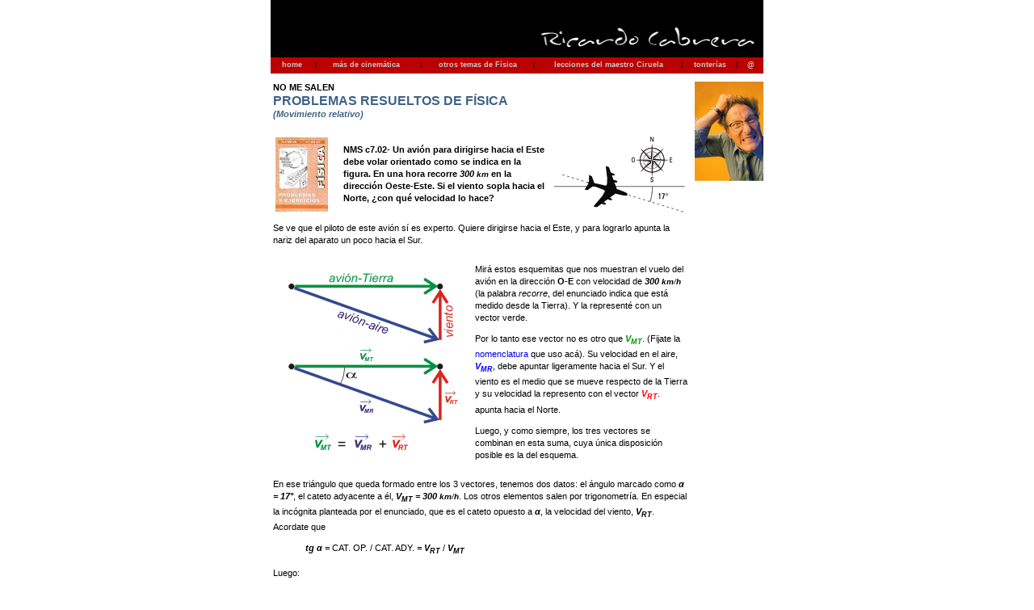

--- FILE ---
content_type: text/html; charset=utf-8
request_url: https://ricuti.com.ar/no_me_salen/cinematica/cN7_02.html
body_size: 3182
content:
<html>
<head>
<title>CINEMATICA, Movimiento relativo Ej 02, practica online de fisica</title>
<meta http-equiv="Content-Type" content="text/html; charset=UTF-8">
<meta name="keywords" content="problemas resueltos, ejercicios resueltos, cbc, fisica, biofisica, cinematica, MRU, MRUV, tiro oblicuo, movimiento, nomesalen, no me salen, RICARDO CABRERA, ricuti" />
<meta name="description" content="Ejercicios y problemas resueltos, y apuntes teóricos de Cinemática" />
<link rel="stylesheet" href="win_ie.css">
<style type="text/css">
<!--
.Estilo3 {color: #3F6386}
.Estilo15 {color: #009900}
.Estilo4 {color: #0000FF}
.Estilo5 {color: #FF0000}
.Estilo6 {color: #000000}
.Estilo16 {font-size: 10px}
.Estilo12 {FONT-SIZE: 16px;
	LINE-HEIGHT: 18px;
	font-family: Verdana, Arial, sans-serif;
	font-weight: bold;
}
-->
</style>
</head>

<body bgcolor="#FFFFFF" text="#000000" alink="#000000" leftmargin="0" topmargin="0" marginwidth="0" marginheight="0">
<table width="610" height="1093" border="0" align=center cellpadding="0" cellspacing="0"> 
  <tr bgcolor="#000000" align="right"> 
<td width="610"><img src="img_cin/nombre5.gif" width="374" height="71"></td>
  </tr> <tr bgcolor="#BB0000" valign="middle" align="left"> 
    <td class="bodytext" height="20"><TABLE WIDTH="100%" BORDER="0" CELLSPACING="0" CELLPADDING="0">
      <TR ALIGN="center" CLASS="menuitem">
        <TD WIDTH="52" height="19" CLASS="menuitem"><A HREF="../../index.html" CLASS="menuitem">&nbsp;<B>home</B>&nbsp;</A></TD>
        <TD WIDTH="7" CLASS="menuitem"><FONT COLOR="#000000">|</FONT></TD>
        <TD width="118" CLASS="menuitem"><strong><a href="index_cin.html" class="menuitem">m&aacute;s de cinem&aacute;tica</a> </strong></TD>
        <TD width="15" CLASS="menuitem"><FONT COLOR="#000000">|</FONT></TD>
        <TD width="124" CLASS="menuitem"><strong><a href="../../intro_NMS.html" class="menuitem">otros temas de F&iacute;sica</a></strong></TD>
        <TD width="13" CLASS="menuitem"><FONT COLOR="#000000">|</FONT></TD>
        <TD width="169" CLASS="menuitem"><strong><a href="../../lista_ciruela.html" class="menuitem">lecciones del maestro Ciruela </a></strong></TD>
        <TD width="10" CLASS="menuitem"><FONT COLOR="#000000">|</FONT></TD>
        <TD width="59" CLASS="menuitem"><strong><a href="../../lista_tonterias.html" class="menuitem">tonter&iacute;as</a></strong></TD>
        <TD WIDTH="5" CLASS="menuitem"><a href="../energia/index_energia.html" class="menuitem"></a><FONT COLOR="#000000">|</FONT></TD>
        <TD WIDTH="30" CLASS="menuitem">&nbsp;<B><FONT FACE="Arial, Helvetica, sans-serif"><A HREF="/cdn-cgi/l/email-protection#5e7e2c373d2b2a371e39333f3732703d3133" CLASS="menuitem">@</A></FONT><A HREF="../../index.html" CLASS="menuitem"></A></B>&nbsp;</TD>
      </TR>
    </TABLE></td>
  </tr> <tr> <td class="bodytext" height="10"><img src="img_cin/transparente.gif" width="600" height="10"></td>
</tr> 
<tr align="center"> <td height="971"> <table width="609" border="0" cellspacing="0" cellpadding="0"> 
<tr class="bodytext"> <td colspan="2" valign="top" height="951"> <img src="img_cin/transparente.gif" width="1" height="1"></td>
<td valign="top" width="607" height="951"> 
<table width="607" border="0" cellspacing="0" cellpadding="0"> 
  <tr> 
  <td height="52" valign="top" class="bodytext"><span class="Estilo3"><span class="catastrofegris Estilo6"><strong>NO ME SALEN </strong></span><br>
      <span class="titulograndegris"><strong>PROBLEMAS RESUELTOS DE F&Iacute;SICA<br>
      </strong></span><span class="Estilo12"><em class="bodytext "><strong>(Movimiento relativo)</strong></em></span><br>
</span><br> </td>
  <td class="bodytext" rowspan="3" height="77" width="7">&nbsp;</td>
  <td class="bodytext" height="77" rowspan="3" valign="top" width="85"> 
<p><img src="img_cin/cap9.jpg" alt="manolito" width="85" height="123"></p></td></tr>
  <tr>
    <td height="56" valign="top" class="bodytext"><table width="100%">
      <tr>
        <td width="16%" class="bodytext"><img src="img_cin/fis03.jpg" width="65" height="92"></td>
        <td width="51%" class="bodytext"><strong>NMS c7.02- Un avi&oacute;n para dirigirse hacia el Este debe 
  volar orientado como se indica en la figura. 
  En una hora recorre <em>300 <span class="epigrafe">km</span></em> en la direcci&oacute;n 
  Oeste-Este. Si el viento sopla hacia el Norte, &iquest;con qu&eacute; velocidad lo hace? </strong></td>
        <td width="33%" class="bodytext"><img src="img_cin/gr_c4_02_1.gif" width="164" height="98"></td>
      </tr>
      
    </table></td>
  </tr> 
<tr> <td height="44" valign="middle" class="bodytext"><P>Se ve que el piloto de este avi&oacute;n s&iacute; es experto. Quiere dirigirse hacia el Este, y para lograrlo apunta la nariz del aparato un poco hacia el Sur. </P>
    </td>
</tr>
<tr>
  <td height="274" class="bodytext"><table width="515" height="259" border="0" cellspacing="0">
    <tr>
      <td width="247" height="259" align="center" class="bodytext"><img src="img_cin/gr_c4_02_2.gif" alt="Cinem&aacute;tica - No me salen - Ricardo Cabrera" width="210" height="220"> </td>
      <td width="264" class="bodytext"><p>Mir&aacute; estos  esquemitas que nos muestran el vuelo del avi&oacute;n en la direcci&oacute;n <strong>O-E</strong> con velocidad de <em><strong>300 <span class="Estilo16">km</span></strong><span class="Estilo16">/</span><strong><span class="Estilo16">h</span></strong></em> (la palabra <em>recorre</em>, del enunciado indica que est&aacute; medido desde la Tierra). Y la represent&eacute; con un vector verde. </p>
        <p>Por lo tanto ese vector  no es otro que <strong><em><strong><span class="Estilo15">V<sub>MT</sub></span></strong></em></strong>. (Fijate  la <a href="AC_MOV_REL.html">nomenclatura</a> que uso ac&aacute;).  Su velocidad en el aire, <strong><em><span class="Estilo4">V<sub>MR</sub></span></em></strong>, debe apuntar ligeramente hacia el Sur. Y el viento es el medio que se mueve respecto de  la Tierra y su velocidad la represento con el vector <strong><em><span class="Estilo5">V<sub>RT</sub></span></em></strong>. apunta hacia el Norte. </p>
        <p>Luego, y como  siempre, los tres vectores se combinan en esta suma, cuya &uacute;nica  disposici&oacute;n posible es la del esquema. </p></td>
    </tr>
  </table></td>
  <td class="bodytext">&nbsp;</td>
  <td class="bodytext">&nbsp;</td>
</tr>

<tr>
  <td height="208" class="bodytext"><p>En ese tri&aacute;ngulo que queda formado entre los 3 vectores, tenemos dos datos: el &aacute;ngulo marcado como <em><strong>&alpha;  = 17</strong></em><strong><em><strong>&deg;</strong></em></strong>, el  cateto adyacente a &eacute;l, <em><strong><span class="Estilo6">V<sub>MT</sub></span> = 300 <span class="Estilo16">km</span></strong><span class="Estilo16">/</span><strong><span class="Estilo16">h</span></strong></em>. Los otros elementos salen por trigonometr&iacute;a. En especial la inc&oacute;gnita planteada por el enunciado, que es el cateto opuesto a <em><strong>&alpha;</strong></em>, la velocidad del viento, <strong><em><span class="bodytext">V<sub>RT</sub></span></em></strong>. Acordate que </p>    
    <blockquote>
      <p><em><strong>tg &alpha;</strong></em> <strong><em>= </em></strong>CAT. OP. / CAT. ADY. <strong><em>= </em></strong><strong><em>V<sub>RT</sub></em></strong> / <em><strong><span class="Estilo6">V<sub>MT</sub></span></strong></em> </p>
      </blockquote>
    <p>Luego:</p>
    <blockquote>
      <p><strong><em>V<sub>RT</sub></em></strong> <em><strong>= </strong></em> <em><strong><span class="Estilo6">V<sub>MT</sub></span></strong></em> . <em><strong>tg &alpha;</strong></em></p>
      <p><strong><em>V<sub>RT</sub></em></strong> <em><strong>= 300 <span class="Estilo16">km</span></strong><span class="Estilo16">/</span><strong><span class="Estilo16">h</span></strong> </em>. <em><strong>tg 17</strong></em><strong><em><strong>&deg;</strong></em></strong></p>
    </blockquote></td>
  <td class="bodytext">&nbsp;</td>
  <td align="center" valign="middle" class="bodytext">&nbsp;</td>
</tr>
<tr>
  <td height="51" align="center" class="bodytext"><table width="512" border="0" cellspacing="0">
    <tr>
      <td width="44" height="39">&nbsp;</td>
      <td width="203" align="center" bgcolor="#CCCCCC"><p class="bodytext"><em><strong><span class="Estilo6">V<sub>RT</sub></span> = 92 <span class="Estilo16">km</span></strong><span class="Estilo16">/</span><strong><span class="Estilo16">h</span></strong></em></p></td>
      <td width="259" align="center"><p class="bodytext">&nbsp;</p></td>
    </tr>
  </table></td>
  <td class="bodytext">&nbsp;</td>
  <td align="center" valign="top" class="epigrafe">&nbsp;</td>
</tr>
<tr>
  <td height="30" class="bodytext"><p>Fotografiado desde un sat&eacute;lite nuestro avioncito se ver&iacute;a de esta manera: </p>    </td>
  <td class="bodytext">&nbsp;</td>
  <td class="bodytext">&nbsp;</td>
</tr>
<tr>
  <td height="56" align="center" class="bodytext"><img src="img_cin/gr_c4_02_3.gif" alt="Cinem&aacute;tica - No me salen - Ricardo Cabrera" width="250" height="38"></td>
  <td class="bodytext">&nbsp;</td>
  <td class="bodytext">&nbsp;</td>
</tr>


<tr>
  <td height="66" class="bodytext"><p><strong>DESAFIO</strong>: &iquest;Cu&aacute;nto vale la velocidad del avi&oacute;n <strong>en el aire</strong>? </p></td>
  <td class="bodytext">&nbsp;</td>
  <td rowspan="2" valign="bottom" class="bodytext"><IMG SRC="img_cin/ric_fotoric.jpg" alt="Ricardo Cabrera"  WIDTH="85" HEIGHT="110"></td>
</tr>
<tr>
  <td align="center" valign="middle" bordercolor="#FFFFFF" bgcolor="#CCCCCC" class="bodytext"><table width="98%" border="0">
    <tr>
      <td class="epigrafe">Algunos derechos reservados. Algunos izquierdos tambi&eacute;n. O sea: propiedad intelectual, propiedad vertical,  propiedad horizontal y la propiedad del pr&oacute;jimo. Se permite su reproducci&oacute;n citando la fuente, o sea a m&iacute;.  Agradezco la comunicaci&oacute;n de una errata que me envi&oacute; Tom&aacute;s Wahren. &Uacute;ltima actualizaci&oacute;n abr-09. Buenos Aires, Argentina. </td>
    </tr>
  </table>    </td>
  <td class="bodytext">&nbsp;</td>
  </tr>
<tr>
  <td height="18" colspan="3" class="bodytext">&nbsp;</td>
  </tr>
 </table></td></tr> </table><img src="img_cin/transparente.gif" width="10" height="20"></td></tr> 
<tr> <td class="bodytext"><img src="img_cin/transparente.gif" width="600" height="20"></td></tr> 
</table>
<script data-cfasync="false" src="/cdn-cgi/scripts/5c5dd728/cloudflare-static/email-decode.min.js"></script><script defer src="https://static.cloudflareinsights.com/beacon.min.js/vcd15cbe7772f49c399c6a5babf22c1241717689176015" integrity="sha512-ZpsOmlRQV6y907TI0dKBHq9Md29nnaEIPlkf84rnaERnq6zvWvPUqr2ft8M1aS28oN72PdrCzSjY4U6VaAw1EQ==" data-cf-beacon='{"version":"2024.11.0","token":"41d50bafbafe4b0ebd448322573cb7f0","r":1,"server_timing":{"name":{"cfCacheStatus":true,"cfEdge":true,"cfExtPri":true,"cfL4":true,"cfOrigin":true,"cfSpeedBrain":true},"location_startswith":null}}' crossorigin="anonymous"></script>
</body>
</html>


--- FILE ---
content_type: text/css; charset=utf-8
request_url: https://ricuti.com.ar/no_me_salen/cinematica/win_ie.css
body_size: -194
content:
.menuitem {
	COLOR: #CCCCCC; FONT-FAMILY: Verdana, Arial, Sans-Serif; FONT-SIZE: 9px; LINE-HEIGHT: 135%
}
.bodytext {
	FONT-FAMILY: Verdana, Arial, sans-serif; FONT-SIZE: 11px; LINE-HEIGHT: 15px
}
.titulochicogris {
	COLOR: #3F6386; FONT-FAMILY: Verdana, Arial, sans-serif; FONT-SIZE: 12px; LINE-HEIGHT: 15px
}
.titulograndegris {
	COLOR: #3F6386; FONT-FAMILY: Verdana, Arial, sans-serif; FONT-SIZE: 16px; LINE-HEIGHT: 18px
}
.epigrafe {
	FONT-FAMILY: Verdana, Arial, sans-serif; FONT-SIZE: 10px; LINE-HEIGHT: 11px
}
.bodylink { 
	COLOR: #999999; FONT-FAMILY: Verdana, Arial, sans-serif; FONT-SIZE: 11px; LINE-HEIGHT: 13px
}
.bodylinkblack { 
	COLOR: #000000; FONT-FAMILY: Verdana, Arial, sans-serif; FONT-SIZE: 11px;LINE-HEIGHT: 16px 
}
.menuitem:hover {
	COLOR: #000000; TEXT-DECORATION: underline
}
.bodylink:hover {
	COLOR: #BB0000; TEXT-DECORATION: underline
}
A {
	TEXT-DECORATION: none
}
A:visited {
	TEXT-DECORATION: none
}
A:hover {
	COLOR: #BB0000; TEXT-DECORATION: underline
}
